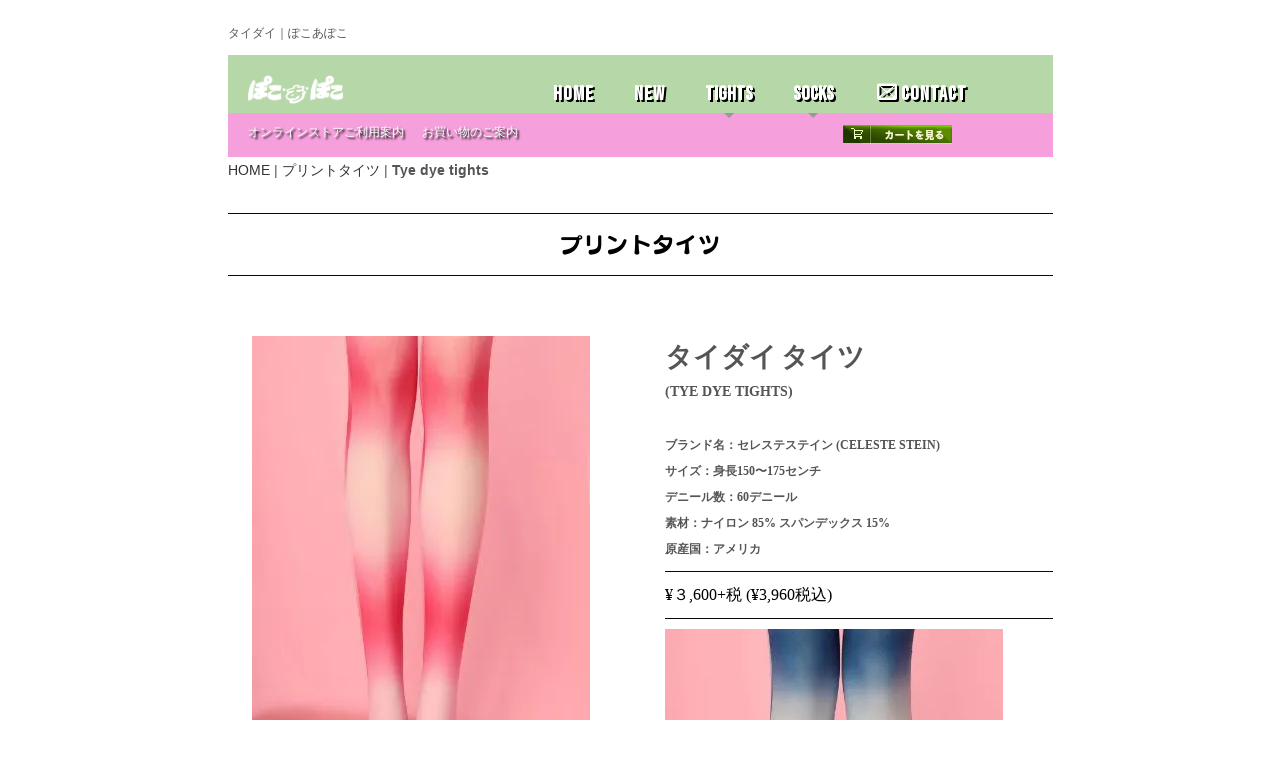

--- FILE ---
content_type: text/html; charset=UTF-8
request_url: https://tights.pocoapocotokyo.com/pt/Tyedyetights.html
body_size: 4586
content:
<!DOCTYPE html>
<html lang="ja-JP">
 <head> 
  <meta charset="UTF-8"> 
  <meta http-equiv="content-type" content="text/html; charset=UTF-8"> 
  <link rel="dns-prefetch" href="//module.bindsite.jp"> 
  <link rel="dns-prefetch" href="//webfont-pub.weblife.me"> 
  <link rel="dns-prefetch" href="//shops-api2.bindcart.com"> 
  <link rel="dns-prefetch" href="//shops-api2.weblife.me"> 
  <meta name="robots" content="index"> 
  <meta name="viewport" content="width=device-width, initial-scale=1" id="a-viewport"> 
  <meta name="description" content="TYE DYE TIGHTS ¥3,600+税 (¥3,960税込)"> 
  <meta property="og:title" content="タイダイ｜ぽこあぽこ"> 
  <meta property="og:type" content="website"> 
  <meta property="og:image" content="https://tights.pocoapocotokyo.com/bdflashinfo/thumbnail-large.png"> 
  <meta property="og:url" content="https://tights.pocoapocotokyo.com/pt/Tyedyetights.html"> 
  <meta property="og:site_name" content="TIGHTS｜靴下とタイツのぽこあぽこ公式オンラインストア"> 
  <meta property="og:description" content="TYE DYE TIGHTS ¥3,600+税 (¥3,960税込)"> 
  <meta name="twitter:card" content="summary_large_image"> 
  <meta name="twitter:image" content="https://tights.pocoapocotokyo.com/bdflashinfo/thumbnail-large.png"> 
  <meta name="note:card" content="summary_large_image"> 
  <link rel="canonical" href="https://tights.pocoapocotokyo.com/pt/Tyedyetights.html"> 
  <title>タイダイ｜ぽこあぽこ</title> 
  <link rel="stylesheet" type="text/css" href="../_module/styles/bind.css?v=17.0.6" id="bind-css"> 
  <link rel="stylesheet" type="text/css" href="../_dress/null/base.css?1766475511132"> 
  <link rel="stylesheet" type="text/css" href="https://fonts.googleapis.com/css?family=Bebas+Neue:regular&amp;display=swap"> 
  <link rel="stylesheet" type="text/css" href="Tyedyetights.css?1766475511134c0100" id="page-css">    
  <link rel="stylesheet" type="text/css" href="../_webfonts.css?1766475511136" id="webfont-css"> 
  <link rel="stylesheet" type="text/css" href="../_csslinkbtn/btn-import.css?1766474447981" id="linkbtn-css"> 
  <!-- Google tag (gtag.js) --> 
  <script async src="https://www.googletagmanager.com/gtag/js?id=G-DQ17B7QZM9"></script> 
  <script>
  window.dataLayer = window.dataLayer || [];
  function gtag(){dataLayer.push(arguments);}
  gtag('js', new Date());

  gtag('config', 'G-DQ17B7QZM9');
</script> 
  <link rel="stylesheet" type="text/css" href="https://fonts.fontplus.dev/v1/css/GRtoHsGC" id="fontplus-css">
 </head> 
 <body id="l-1" class="l-1 -dress_null bd-webp" data-type="responsive" data-fontplus="1" data-ga-traking="true" data-view-pc-button="true" data-view-pc-position="top" data-page-animation="none"> 
  <div id="page" class="bg-window "> 
   <div class="bg-document"> 
    <noscript> 
     <div id="js-off"> 
      <img src="../_module/images/noscript.gif" alt="Enable JavaScript in your browser. このウェブサイトはJavaScriptをオンにしてご覧下さい。"> 
     </div> 
    </noscript> 
    <div id="a-header" data-float="false" class="a-header   cssskin-_area_header"> 
     <header> 
      <div class="site_frame"> 
       <section> 
        <div id="bk5844" class="b-plain c-sp-space_normal c-sp-padding_normal cssskin-_block_header" data-bk-id="bk5844"> 
         <div class=" column -column1"> 
          <h1 class=" c-page_title"><span style="font-size:40%;" data-font-size-num="40%" class=" webfont1">タイダイ｜ぽこあぽこ</span></h1> 
         </div> 
        </div> 
        <div id="bk2467" class="b-plain cssskin-_block_header" data-bk-id="bk2467"> 
         <div class=" column -column1"> 
         </div> 
        </div> 
       </section> 
      </div> 
     </header> 
    </div> 
    <div id="a-billboard" class="a-billboard    cssskin-_area_billboard"> 
     <div class="site_frame"> 
      <section> 
       <div id="bk2468" class="b-plain cssskin-_block_billboard" data-bk-id="bk2468"> 
        <div class=" column -column1"> 
        </div> 
       </div> 
      </section> 
     </div> 
    </div> 
    <main> 
     <div id="a-site_contents" class="a-site_contents  noskin"> 
      <article> 
       <div class="site_frame"> 
        <div class="g-column"> 
         <div id="a-main" class="a-main column -col12 "> 
          <section> 
           <div id="bk6864" class="b-both_diff -right_large c-space_wide c-sp-space_normal c-sp-padding_narrow cssskin-_block_main" data-bk-id="bk6864" data-shared="true" data-sharedname="メニューバー"> 
            <div class=" g-column"> 
             <div class=" column -col4 -col_sub"> 
              <div class="c-none c-left"> 
               <div class="c-img   "> 
                <a href="https://www.pocoapocotokyo.com/index.html"> 
                 <picture> 
                  <source type="image/webp" srcset="../_src/3602/img20200419213507175195.webp?v=1766474447981"> 
                  <img src="../_src/3602/img20200419213507175195.png?v=1766474447981" width="1654" height="496" alt="ぽこあぽこ" id="imgsrc3602_1" class=" c-no_adjust" loading="lazy"> 
                 </picture></a> 
               </div> 
              </div> 
             </div> 
             <div class=" column -col8 -col_main"> 
              <nav> 
               <div id="js-globalNavigation" data-slide-type="rightSlide" data-btn-position="rightTop"> 
                <div class=" js-motion"> 
                 <ul class="m-motion menu-parts -f"> 
                  <li><span><a href="https://www.pocoapocotokyo.com/store.html">HOME</a></span></li> 
                  <li><span><a href="https://www.pocoapocotokyo.com/newarrival.html">NEW</a></span></li> 
                  <li><span class=" c-unlink"><span><span class=" d-bold">TIGHTS</span></span></span> 
                   <ul> 
                    <li><span><a href="../pt/print.html" data-pid="225">PRINT</a></span></li> 
                    <li><span><a href="../nt/net.html" data-pid="383">NET</a></span></li> 
                    <li><span><a href="../ct/color.html" data-pid="400">COLOR</a></span></li> 
                    <li><span><a href="../lt/lace.html" data-pid="422">LACE DESIGN</a></span></li> 
                   </ul></li> 
                  <li><span class=" c-unlink">SOCKS</span> 
                   <ul> 
                    <li><a href="https://socks.pocoapocotokyo.com/ps/printsocks.html">PRINT</a></li> 
                    <li><a href="https://socks.pocoapocotokyo.com/fs/fashion.html">FASHION</a></li> 
                    <li><a href="https://socks.pocoapocotokyo.com/kh/kh.html">KNEE HIGH</a></li> 
                    <li><a href="https://socks.pocoapocotokyo.com/th/th.html">THIGH HI</a></li> 
                    <li><a href="https://socks.pocoapocotokyo.com/cat/cat.html">CAT</a></li> 
                    <li><a href="https://socks.pocoapocotokyo.com/dog/dog.html">DOG</a></li> 
                    <li><a href="https://socks.pocoapocotokyo.com/animal/animal1.html">ANIMAL</a></li> 
                    <li><a href="https://socks.pocoapocotokyo.com/food/food.html">FOOD</a></li> 
                    <li><a href="https://socks.pocoapocotokyo.com/wm/widemouth.html">WIDE MOUTH</a></li> 
                    <li><a href="https://socks.pocoapocotokyo.com/nv/novelty.html">NOVELTY</a></li> 
                   </ul></li> 
                  <li><span><a href="https://www.pocoapocotokyo.com/contact.html"><span class="bindicon-envelop"></span>CONTACT</a></span></li> 
                 </ul> 
                </div> 
               </div> 
               <div id="spNavigationTrigger" class=" c-sp_navigation_btn"></div> 
              </nav> 
             </div> 
            </div> 
           </div> 
           <div id="bk3540" class="b-plain c-space_wide c-sp-space_normal c-sp-padding_narrow cssskin-_block_main" data-bk-id="bk3540"> 
            <div class=" g-column -col2 -sp-col2"> 
             <div class=" column -column1"> 
              <h4 class=" c-small_headline c-left"><span style="color:#ffffff;"><a href="http://www.pocoapocotokyo.com/info.html">オンラインストアご利用案内</a>　</span><span style="color:#ffffff;"><a href="http://www.pocoapocotokyo.com/delivery.html">お買い物のご案内</a></span></h4> 
             </div> 
             <div class=" column -column2 -column-lasts"> 
              <div class=" c-body c-right"> 
               <span style="color:#ffffff;"> 
                <!-- BiND Cart Show tag #1-6-poco start --> <span id="cartid5ea5172ad6d7d" class="bind_cart" data-design="s" data-shop="poco" data-product="" data-uid="5ea5172ad6d7d"> <span class="bind_cart_image" id="cartimage5ea5172ad6d7d"> <img src="../_src/4285/sign.png?v=1766474447981"> </span> </span> 
                <!-- BiND Cart Show tag #1-6-poco end --> </span> 
              </div> 
             </div> 
            </div> 
           </div> 
           <div id="bk7593" class="b-plain c-space_normal c-sp-space_normal c-sp-padding_normal bd-sm-smart cssskin-_block_main" data-bk-id="bk7593" data-shared="true" data-sharedname="パンくず"> 
            <div class=" column -column1"> 
             <p class=" c-body"></p> 
             <div class="c-breadcrumb"> 
              <a href="../" data-pid="224">HOME</a> | 
              <a href="print.html" data-pid="225">プリントタイツ</a> | 
              <em>Tye dye tights</em> 
             </div> 
             <p></p> 
            </div> 
           </div> 
           <div id="bk3768" class="b-plain c-space_normal c-sp-space_normal c-sp-padding_init cssskin-_block_main" data-bk-id="bk3768"> 
            <div class=" column -column1"> 
             <div class=" c-body c-center"> 
              <hr class="c-hr"> 
             </div> 
             <div class=" c-body c-center"> 
              <span><span class=" d-bold">プリントタイツ</span></span> 
             </div> 
             <div class=" c-body c-center"> 
              <hr class="c-hr"> 
             </div> 
            </div> 
           </div> 
           <div id="bk3996" class="b-plain c-space_wide c-sp-space_init c-sp-padding_normal cssskin-_block_main" data-bk-id="bk3996"> 
            <div class=" g-column -col2 -sp-col1"> 
             <div class=" column -column1"> 
              <div class="c-none c-center"> 
               <div class="c-img   "> 
                <picture> 
                 <source type="image/webp" srcset="../_src/4296/601pktyedie.webp?v=1766474447981"> 
                 <img src="../_src/4296/601pktyedie.jpg?v=1766474447981" width="338" height="500" alt="タイダイ" id="imgsrc4296_1" loading="lazy"> 
                </picture> 
               </div> 
              </div> 
             </div> 
             <div class=" column -column2 -column-lasts"> 
              <div class="c-none"> 
               <span class=" webfont1"><span class=" d-bold"><span class=" d-largest_font">タイダイ</span></span></span> 
               <span class=" webfont1"><span class=" d-bold"><span class=" d-largest_font">タイツ</span></span></span> 
              </div> 
              <div class="c-none"> 
               <span class=" webfont1"><span class=" d-bold">(TYE DYE TIGHTS) </span></span> 
              </div> 
              <div class="c-none">
                &nbsp; 
              </div> 
              <div class="c-none"> 
               <span class=" d-small_font webfont1"><span class=" d-bold">ブランド名：セレステステイン (CELESTE STEIN)</span></span> 
              </div> 
              <div class="c-none"> 
               <span class=" d-small_font webfont1"><span class=" d-bold">サイズ：身長150〜175センチ</span></span> 
              </div> 
              <div class="c-none"> 
               <span class=" d-small_font webfont1"><span class=" d-bold">デニール数：60デニール</span></span> 
              </div> 
              <div class="c-none"> 
               <span class=" d-small_font webfont1"><span class=" d-bold">素材：ナイロン 85% スパンデックス 15%</span></span> 
              </div> 
              <div class="c-none"> 
               <span class=" d-small_font webfont1"><span class=" d-bold">原産国：アメリカ</span></span> 
              </div> 
              <div class="c-none"> 
               <hr class="c-hr"> 
              </div> 
              <div class="c-none"> 
               <span class=" d-bold"><span class=" d-smallest_font webfont3"><span style="background-color:#ffffff; color:#000000;" class=" d-larger_font"><span class=" webfont3"><span style="background-color:#ffffff;" class=" webfont1">¥３,600+税 (¥3,960税込)</span></span></span></span></span> 
              </div> 
              <div class="c-none"> 
               <hr class="c-hr"> 
               <span class=" d-bold"> 
                <div class=" d-smallest_font webfont3"> 
                 <div class="c-img   "> 
                  <picture> 
                   <source type="image/webp" srcset="../_src/4298/601bltyedie.webp?v=1766474447981"> 
                   <img src="../_src/4298/601bltyedie.jpg?v=1766474447981" width="338" height="500" alt="タイダイ" id="imgsrc4298_1" loading="lazy"> 
                  </picture> 
                 </div> 
                </div></span> 
              </div> 
             </div> 
            </div> 
           </div> 
           <div id="bk8357" class="b-plain c-space_normal c-sp-space_normal c-sp-padding_normal cssskin-_block_main" data-bk-id="bk8357" data-shared="true" data-sharedname="欠品中"> 
            <div class=" column -column1"> 
             <div class="c-none c-right"> 
              <hr class="c-hr"> 
             </div> 
             <div class="c-none c-right" style="line-height:1;"> 
              <span class=" webfont3"><span class=" d-bold"><span class=" d-largest_font"><span style="background-color:#ff0000; color:#ffffff;"><span style="background-color:#ff0000;" class=" webfont3">SOLD OUT</span></span></span></span></span> 
             </div> 
             <div class="c-none c-right"> 
              <hr class="c-hr"> 
             </div> 
            </div> 
           </div> 
          </section> 
         </div> 
        </div> 
       </div> 
      </article> 
     </div> 
    </main> 
    <div id="a-footer" data-float="false" class="a-footer   cssskin-_area_footer"> 
     <footer> 
      <div class="site_frame"> 
       <div id="bk2472" class="b-plain c-space_normal c-sp-space_init c-padding_narrow c-sp-padding_init cssskin-_block_footer" data-bk-id="bk2472"> 
        <div class=" g-column -col2 -sp-col1"> 
         <div class=" column -column1"> 
          <div class="c-none"> 
           <span class=" d-smallest_font webfont3"><a href="http://www.pocoapocotokyo.com/index.html">ホーム</a>　<a href="http://www.pocoapocotokyo.com/store.html">ストアホーム</a>　<a href="http://www.pocoapocotokyo.com/delivery.html">特定商取引法</a>　<a href="http://www.pocoapocotokyo.com/contact.html">お問い合わせ</a></span> 
          </div> 
         </div> 
         <div class=" column -column2 -column-lasts"> 
          <div class="c-credit c-right"> 
           <span class=" d-smallest_font webfont3">Since 2010-09-22/Copy rights 2010 ぽこあぽこ. All Rights Reserved</span> 
          </div> 
         </div> 
        </div> 
       </div> 
      </div> 
     </footer> 
    </div> 
    <div id="w-top-left" class="w-base w-top w-left"> 
    </div> 
    <div id="w-top-right" class="w-base w-top w-right"> 
    </div> 
    <div id="w-middle-left" class="w-base w-middle w-left"> 
    </div> 
    <div id="w-middle-right" class="w-base w-middle w-right"> 
    </div> 
    <div id="w-bottom-left" class="w-base w-bottom w-left"> 
    </div> 
    <div id="w-bottom-right" class="w-base w-bottom w-right"> 
    </div> 
   </div> 
  </div> 
  <script src="../_module/lib/lib.js?v=17.0.6" defer></script> 
  <script src="../_module/scripts/bind.js?v=17.0.6" id="script-js" defer></script> 
  <!--[if lt IE 9]><script src="../_module/lib/html5shiv.min.js?v=17.0.6"></script><![endif]--> 
  <!-- custom_tags_start --> 
  <script defer type="text/javascript">
</script> 
  <!-- custom_tags_end -->  
 </body>
</html>

--- FILE ---
content_type: text/css
request_url: https://tights.pocoapocotokyo.com/_dress/null/base.css?1766475511132
body_size: 796
content:
@charset "utf-8";.-dress_null .c-hr {border-top-style:solid;border-top-color:#080808;}.-dress_null .c-body a {font-family:"Bebas Neue", sans-serif;
font-weight:400;font-weight:900;text-decoration:none;text-shadow:2px 2px 2px #000000;letter-spacing:2px;color:#ffffff;line-height:2;width:1px;max-width:1px;font-size:21px;}.-dress_null .c-body {color:#000000;letter-spacing:1px;font-size:22px;font-family:Slump;
font-weight:600;}.-dress_null .m-motion.-f li a {color:#ffffff;font-family:"Bebas Neue", "Anito Relief", sans-serif;
font-weight:400;font-weight:600;text-shadow:2px 2px 0 #000000;text-align:left;font-size:20px;letter-spacing:1px;}.-dress_null .m-motion.-f li ul li {text-align:center;font-size:12px;letter-spacing:2px;opacity:0.86;line-height:0.6;width:100px;}.-dress_null .m-motion.-f li ul li.c-current a {background-color:#f9d6ea;border-radius:5px;}.-dress_null .m-motion.-f li ul li a {color:#ffffff;font-size:20px;font-family:"Bebas Neue", "Anito Relief", sans-serif;
font-weight:400;font-weight:600;text-shadow:1px 1px 0 #060202;background:rgba(13, 13, 13, 0.65);background-color:#f9d6ea;text-align:center;letter-spacing:1px;}.-dress_null .m-motion.-g li a {color:#ffffff;font-size:20px;font-family:"Bebas Neue", sans-serif;
font-weight:400;font-weight:600;text-shadow:1px 1px 0 #000000;background-color:#e51414;}.-dress_null .m-motion.-f li .c-unlink {color:#ffffff;font-size:20px;font-family:"Bebas Neue", sans-serif;
font-weight:400;font-weight:600;text-shadow:2px 2px 0 #000000;}.-dress_null .c-small_headline a {font-size:12px;font-family:"Bebas Neue", sans-serif;
font-weight:400;font-weight:100;text-shadow:2px 2px 2px #000000;color:#fcfcfc;}@media print,screen and (max-width: 768px) {.-dress_null #spNavigationTrigger {background-color:#f9d6ea;background-image:none;border-radius:5px;border:solid 3px #3d2a23;}.-dress_null #spNavigationTrigger .c-sp-navigation_line {border:solid 2px #3d2a23;}.-dress_null #js-globalNavigation {background-color:#f9d6ea;border-style:solid;border-width:5px;border-radius:10px;}.-dress_null#js-globalNavigation {background-color:#f9d6ea;border-style:solid;border-width:5px;border-radius:10px;}.-dress_null #js-globalNavigation .menu-parts li {border:solid 1px #3d2a23;border-radius:10px;}.-dress_null#js-globalNavigation .menu-parts li {border:solid 1px #3d2a23;border-radius:10px;}.-dress_null #js-globalNavigation .menu-parts li a {color:#ffffff;text-align:center;background-color:#f9d6ea;}.-dress_null#js-globalNavigation .menu-parts li a {color:#ffffff;text-align:center;background-color:#f9d6ea;}.-dress_null #js-globalNavigation .menu-parts li .c-unlink {color:#ffffff;}.-dress_null#js-globalNavigation .menu-parts li .c-unlink {color:#ffffff;}.-dress_null #js-globalNavigation .menu-parts li ul li a {color:#000000;text-shadow:1px 1px 0 #ffffff;letter-spacing:2px;line-height:0.8;text-align:center;}.-dress_null#js-globalNavigation .menu-parts li ul li a {color:#000000;text-shadow:1px 1px 0 #ffffff;letter-spacing:2px;line-height:0.8;text-align:center;}}/* created version 9.00*/


--- FILE ---
content_type: text/css
request_url: https://tights.pocoapocotokyo.com/pt/Tyedyetights.css?1766475511134c0100
body_size: 1152
content:
#a-header,#a-ghost_header,#a-billboard,#a-site_contents,#a-footer{max-width:825px}@media only screen and (max-width:641px){.bd-no-webp #a-header{padding:0}.bd-webp #a-header{padding:0}.bd-no-webp #a-ghost_header{padding:0}.bd-webp #a-ghost_header{padding:0}.bd-no-webp #a-billboard{padding:0}.bd-webp #a-billboard{padding:0}.bd-no-webp #a-main{padding:0}.bd-webp #a-main{padding:0}.bd-no-webp #a-side-a{padding:0}.bd-webp #a-side-a{padding:0}.bd-no-webp #a-side-b{padding:0}.bd-webp #a-side-b{padding:0}.bd-no-webp #a-footer{padding:0}.bd-webp #a-footer{padding:0}}.bd-no-webp #bk6864{background-color:#b6d7a8}.bd-webp #bk6864{background-color:#b6d7a8}#bk6864>div{padding-left:20px;padding-top:20px;padding-right:20px;padding-bottom:0}.bd-no-webp #bk2472{background-color:#b6d7a8}.bd-webp #bk2472{background-color:#b6d7a8}.bd-no-webp #bk3540{background-color:#f59fdc}.bd-webp #bk3540{background-color:#f59fdc}#bk3540>div{padding-left:20px;padding-top:0;padding-right:100px;padding-bottom:0}#bk3768>div{padding-left:0;padding-top:20px;padding-right:0;padding-bottom:0}#bk3996>div{padding-left:0;padding-top:50px;padding-right:0;padding-bottom:0}@media only screen and (max-width:641px){#bk5844.b-plain>.column,#bk5844.b-plain>.g-column,#bk5844.b-both_diff>.column,#bk5844.b-both_diff>.g-column,#bk5844.b-headlines>.column,#bk5844.b-headlines>.g-column,#bk5844.b-album>.column,#bk5844.b-album>.g-column,#bk5844.b-tab>.column,#bk5844.b-tab>.g-column,#bk5844.b-accordion>.column,#bk5844.b-accordion>.g-column{margin:0 auto;max-width:100%}#bk2468.b-plain>.column,#bk2468.b-plain>.g-column,#bk2468.b-both_diff>.column,#bk2468.b-both_diff>.g-column,#bk2468.b-headlines>.column,#bk2468.b-headlines>.g-column,#bk2468.b-album>.column,#bk2468.b-album>.g-column,#bk2468.b-tab>.column,#bk2468.b-tab>.g-column,#bk2468.b-accordion>.column,#bk2468.b-accordion>.g-column{margin:0 auto;max-width:100%}#bk6864.b-plain>.column,#bk6864.b-plain>.g-column,#bk6864.b-both_diff>.column,#bk6864.b-both_diff>.g-column,#bk6864.b-headlines>.column,#bk6864.b-headlines>.g-column,#bk6864.b-album>.column,#bk6864.b-album>.g-column,#bk6864.b-tab>.column,#bk6864.b-tab>.g-column,#bk6864.b-accordion>.column,#bk6864.b-accordion>.g-column{margin:0 auto;max-width:100%}#bk6864>div{padding-left:5px;padding-top:5px;padding-right:5px;padding-bottom:5px}#bk2470.b-plain>.column,#bk2470.b-plain>.g-column,#bk2470.b-both_diff>.column,#bk2470.b-both_diff>.g-column,#bk2470.b-headlines>.column,#bk2470.b-headlines>.g-column,#bk2470.b-album>.column,#bk2470.b-album>.g-column,#bk2470.b-tab>.column,#bk2470.b-tab>.g-column,#bk2470.b-accordion>.column,#bk2470.b-accordion>.g-column{margin:0 auto;max-width:100%}#bk2471.b-plain>.column,#bk2471.b-plain>.g-column,#bk2471.b-both_diff>.column,#bk2471.b-both_diff>.g-column,#bk2471.b-headlines>.column,#bk2471.b-headlines>.g-column,#bk2471.b-album>.column,#bk2471.b-album>.g-column,#bk2471.b-tab>.column,#bk2471.b-tab>.g-column,#bk2471.b-accordion>.column,#bk2471.b-accordion>.g-column{margin:0 auto;max-width:100%}#bk2472.b-plain>.column,#bk2472.b-plain>.g-column,#bk2472.b-both_diff>.column,#bk2472.b-both_diff>.g-column,#bk2472.b-headlines>.column,#bk2472.b-headlines>.g-column,#bk2472.b-album>.column,#bk2472.b-album>.g-column,#bk2472.b-tab>.column,#bk2472.b-tab>.g-column,#bk2472.b-accordion>.column,#bk2472.b-accordion>.g-column{margin:0 auto;max-width:100%}#bk2467.b-plain>.column,#bk2467.b-plain>.g-column,#bk2467.b-both_diff>.column,#bk2467.b-both_diff>.g-column,#bk2467.b-headlines>.column,#bk2467.b-headlines>.g-column,#bk2467.b-album>.column,#bk2467.b-album>.g-column,#bk2467.b-tab>.column,#bk2467.b-tab>.g-column,#bk2467.b-accordion>.column,#bk2467.b-accordion>.g-column{margin:0 auto;max-width:100%}#bk3540.b-plain>.column,#bk3540.b-plain>.g-column,#bk3540.b-both_diff>.column,#bk3540.b-both_diff>.g-column,#bk3540.b-headlines>.column,#bk3540.b-headlines>.g-column,#bk3540.b-album>.column,#bk3540.b-album>.g-column,#bk3540.b-tab>.column,#bk3540.b-tab>.g-column,#bk3540.b-accordion>.column,#bk3540.b-accordion>.g-column{margin:0 auto;max-width:100%}#bk3540>div{padding-left:5px;padding-top:5px;padding-right:5px;padding-bottom:5px}#bk7593.b-plain>.column,#bk7593.b-plain>.g-column,#bk7593.b-both_diff>.column,#bk7593.b-both_diff>.g-column,#bk7593.b-headlines>.column,#bk7593.b-headlines>.g-column,#bk7593.b-album>.column,#bk7593.b-album>.g-column,#bk7593.b-tab>.column,#bk7593.b-tab>.g-column,#bk7593.b-accordion>.column,#bk7593.b-accordion>.g-column{margin:0 auto;max-width:100%}#bk3768.b-plain>.column,#bk3768.b-plain>.g-column,#bk3768.b-both_diff>.column,#bk3768.b-both_diff>.g-column,#bk3768.b-headlines>.column,#bk3768.b-headlines>.g-column,#bk3768.b-album>.column,#bk3768.b-album>.g-column,#bk3768.b-tab>.column,#bk3768.b-tab>.g-column,#bk3768.b-accordion>.column,#bk3768.b-accordion>.g-column{margin:0 auto;max-width:100%}#bk3768>div{padding-left:0;padding-top:0;padding-right:0;padding-bottom:0}#bk3996.b-plain>.column,#bk3996.b-plain>.g-column,#bk3996.b-both_diff>.column,#bk3996.b-both_diff>.g-column,#bk3996.b-headlines>.column,#bk3996.b-headlines>.g-column,#bk3996.b-album>.column,#bk3996.b-album>.g-column,#bk3996.b-tab>.column,#bk3996.b-tab>.g-column,#bk3996.b-accordion>.column,#bk3996.b-accordion>.g-column{margin:0 auto;max-width:100%}#bk3996>div{padding-left:15px;padding-top:15px;padding-right:15px;padding-bottom:15px}#bk8357.b-plain>.column,#bk8357.b-plain>.g-column,#bk8357.b-both_diff>.column,#bk8357.b-both_diff>.g-column,#bk8357.b-headlines>.column,#bk8357.b-headlines>.g-column,#bk8357.b-album>.column,#bk8357.b-album>.g-column,#bk8357.b-tab>.column,#bk8357.b-tab>.g-column,#bk8357.b-accordion>.column,#bk8357.b-accordion>.g-column{margin:0 auto;max-width:100%}#bk8589.b-plain>.column,#bk8589.b-plain>.g-column,#bk8589.b-both_diff>.column,#bk8589.b-both_diff>.g-column,#bk8589.b-headlines>.column,#bk8589.b-headlines>.g-column,#bk8589.b-album>.column,#bk8589.b-album>.g-column,#bk8589.b-tab>.column,#bk8589.b-tab>.g-column,#bk8589.b-accordion>.column,#bk8589.b-accordion>.g-column{margin:0 auto;max-width:100%}}#imgsrc3602_1{width:40%}@media only screen and (max-width:641px){#imgsrc3602_1{width:100px}}


--- FILE ---
content_type: text/css
request_url: https://tights.pocoapocotokyo.com/_csslinkbtn/btn-import.css?1766474447981
body_size: 114
content:
@import url("btn-default.css?v=1587616336928");
@import url("btn-primary.css?v=1587616336928");
@import url("btn-attention.css?v=1587616336928");


--- FILE ---
content_type: text/css
request_url: https://tights.pocoapocotokyo.com/_csslinkbtn/btn-default.css?v=1587616336928
body_size: 285
content:
a.btn-default{display:inline-block !important;background:transparent !important;color:#fff !important;border:1px solid transparent !important;border-radius:0 !important;min-width:4em !important;max-width:100% !important;font-size:100% !important;line-height:1.8 !important;text-align:center !important;text-decoration:none !important;cursor:pointer !important;padding:1em !important;transition:all .2s !important}a.btn-default:visited{background:transparent !important;color:#fff !important;border:1px solid transparent !important;text-decoration:none !important}a.btn-default:active{background:transparent !important;color:#fff !important;border:1px solid transparent !important;text-decoration:none !important}a.btn-default:hover{background:transparent !important;color:#fff !important;border:1px solid transparent !important;text-decoration:none !important;opacity:1 !important}
